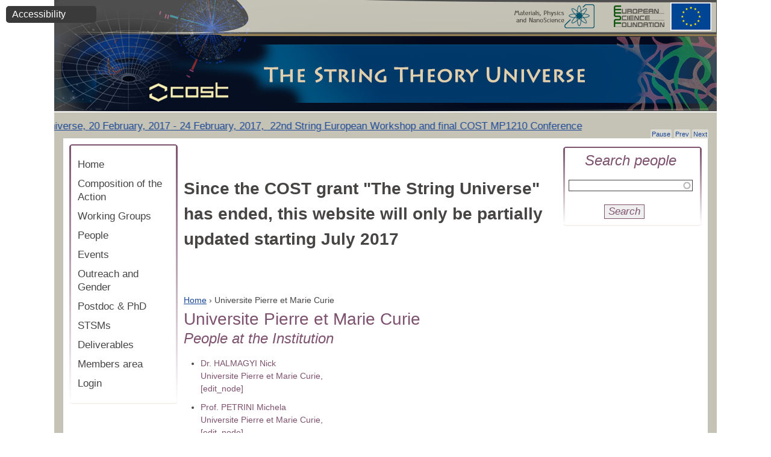

--- FILE ---
content_type: text/html; charset=utf-8
request_url: http://www.weizmann.ac.il/stringuniverse/institution/universite-pierre-et-marie-curie?qt-view__institutions__block=
body_size: 6153
content:
<!DOCTYPE html PUBLIC "-//W3C//DTD XHTML+RDFa 1.0//EN"
  "http://www.w3.org/MarkUp/DTD/xhtml-rdfa-1.dtd">
<html xmlns="http://www.w3.org/1999/xhtml" xml:lang="en" version="XHTML+RDFa 1.0" dir="ltr">

<head profile="http://www.w3.org/1999/xhtml/vocab">
  <meta http-equiv="Content-Type" content="text/html; charset=utf-8" />
<meta name="Generator" content="Drupal 7 (http://drupal.org)" />
<link rel="canonical" href="http://www.weizmann.ac.il/stringuniverse/institution/universite-pierre-et-marie-curie?qt-view__institutions__block=" />
<!-- Google Tag Manager -->
<script>(function(w,d,s,l,i){w[l]=w[l]||[];w[l].push({'gtm.start':
new Date().getTime(),event:'gtm.js'});var f=d.getElementsByTagName(s)[0],
j=d.createElement(s),dl=l!='dataLayer'?'&l='+l:'';j.async=true;j.src=
'https://www.googletagmanager.com/gtm.js?id='+i+dl;f.parentNode.insertBefore(j,f);
})(window,document,'script','dataLayer','GTM-P2C892P');</script>
<!-- End Google Tag Manager --><meta name="robots" content="noarchive" />
<meta name="weizmann-verification" content="1" />
<meta property="wis:generator" content="wis-d7" />
<meta name="google-site-verification" content="4mEnX3xnh6V9tnoz0C1adlQgUcqAiM7nN49nUdjctbk" />
<link rel="canonical" href="/stringuniverse/institution/universite-pierre-et-marie-curie" />
<link rel="shortlink" href="/stringuniverse/node/425" />
<meta content="IE=edge,chrome=1" http-equiv="X-UA-Compatible" />
<link rel="shortcut icon" href="https://www.weizmann.ac.il/pages/sites/all/images/favicon.svg" type="image/vnd.microsoft.icon" />
<meta property="og:image" content="https://www.weizmann.ac.il/images/WISlogo1200X630.jpg" />
  <title>Universite Pierre et Marie Curie | The String Theory Universe</title>
  <style type="text/css" media="all">
@import url("http://www.weizmann.ac.il/stringuniverse/modules/system/system.base.css?sfzm2c");
@import url("http://www.weizmann.ac.il/stringuniverse/modules/system/system.menus.css?sfzm2c");
@import url("http://www.weizmann.ac.il/stringuniverse/modules/system/system.messages.css?sfzm2c");
@import url("http://www.weizmann.ac.il/stringuniverse/modules/system/system.theme.css?sfzm2c");
</style>
<style type="text/css" media="all">
@import url("http://www.weizmann.ac.il/stringuniverse/sites/all/libraries/slick/slick/slick.css?sfzm2c");
</style>
<style type="text/css" media="all">
@import url("http://www.weizmann.ac.il/stringuniverse/modules/field/theme/field.css?sfzm2c");
@import url("http://www.weizmann.ac.il/stringuniverse/modules/node/node.css?sfzm2c");
@import url("http://www.weizmann.ac.il/stringuniverse/modules/user/user.css?sfzm2c");
@import url("http://www.weizmann.ac.il/stringuniverse/sites/all/modules/custom/weizmann_global/css/weizmann_global.css?sfzm2c");
@import url("http://www.weizmann.ac.il/stringuniverse/sites/all/modules/custom/wis_data/wis_data_exclusions/css/wis_data_exclusions.css?sfzm2c");
@import url("http://www.weizmann.ac.il/stringuniverse/sites/all/modules/contrib/views/css/views.css?sfzm2c");
@import url("http://www.weizmann.ac.il/stringuniverse/sites/all/modules/custom/nagish/nagish.css?sfzm2c");
@import url("http://www.weizmann.ac.il/stringuniverse/sites/stringuniverse/modules/ckeditor/css/ckeditor.css?sfzm2c");
</style>
<style type="text/css" media="all">
@import url("http://www.weizmann.ac.il/stringuniverse/sites/all/libraries/colorbox/example4/colorbox.css?sfzm2c");
@import url("http://www.weizmann.ac.il/stringuniverse/sites/all/modules/contrib/ctools/css/ctools.css?sfzm2c");
@import url("http://www.weizmann.ac.il/stringuniverse/sites/all/modules/custom/nagish/plugins/zoom/zoom.css?sfzm2c");
@import url("http://www.weizmann.ac.il/stringuniverse/sites/all/modules/custom/nagish/plugins/contrast/contrast.css?sfzm2c");
@import url("http://www.weizmann.ac.il/stringuniverse/sites/all/modules/custom/nagish/plugins/grayscale/grayscale.css?sfzm2c");
@import url("http://www.weizmann.ac.il/stringuniverse/sites/all/modules/custom/nagish/plugins/invert/invert.css?sfzm2c");
</style>
<style type="text/css" media="all">
@import url("http://www.weizmann.ac.il/stringuniverse/sites/stringuniverse/themes/weizmann_theme/fonts/fonts.css?sfzm2c");
@import url("http://www.weizmann.ac.il/stringuniverse/sites/stringuniverse/themes/weizmann_theme/css/html-reset.css?sfzm2c");
@import url("http://www.weizmann.ac.il/stringuniverse/sites/stringuniverse/themes/weizmann_theme/css/wireframes.css?sfzm2c");
@import url("http://www.weizmann.ac.il/stringuniverse/sites/stringuniverse/themes/weizmann_theme/css/layout-fixed.css?sfzm2c");
@import url("http://www.weizmann.ac.il/stringuniverse/sites/stringuniverse/themes/weizmann_theme/css/page-backgrounds.css?sfzm2c");
@import url("http://www.weizmann.ac.il/stringuniverse/sites/stringuniverse/themes/weizmann_theme/css/tabs.css?sfzm2c");
@import url("http://www.weizmann.ac.il/stringuniverse/sites/stringuniverse/themes/weizmann_theme/css/pages.css?sfzm2c");
@import url("http://www.weizmann.ac.il/stringuniverse/sites/stringuniverse/themes/weizmann_theme/css/blocks.css?sfzm2c");
@import url("http://www.weizmann.ac.il/stringuniverse/sites/stringuniverse/themes/weizmann_theme/css/navigation.css?sfzm2c");
@import url("http://www.weizmann.ac.il/stringuniverse/sites/stringuniverse/themes/weizmann_theme/css/views-styles.css?sfzm2c");
@import url("http://www.weizmann.ac.il/stringuniverse/sites/stringuniverse/themes/weizmann_theme/css/nodes.css?sfzm2c");
@import url("http://www.weizmann.ac.il/stringuniverse/sites/stringuniverse/themes/weizmann_theme/css/comments.css?sfzm2c");
@import url("http://www.weizmann.ac.il/stringuniverse/sites/stringuniverse/themes/weizmann_theme/css/forms.css?sfzm2c");
@import url("http://www.weizmann.ac.il/stringuniverse/sites/stringuniverse/themes/weizmann_theme/css/fields.css?sfzm2c");
@import url("http://www.weizmann.ac.il/stringuniverse/sites/stringuniverse/themes/weizmann_theme/css/ckeditor-styles.css?sfzm2c");
</style>
<style type="text/css" media="print">
@import url("http://www.weizmann.ac.il/stringuniverse/sites/stringuniverse/themes/weizmann_theme/css/print.css?sfzm2c");
</style>

<!--[if IE]>
<style type="text/css" media="all">
@import url("http://www.weizmann.ac.il/stringuniverse/sites/stringuniverse/themes/weizmann_theme/css/ie.css?sfzm2c");
</style>
<![endif]-->

<!--[if lte IE 7]>
<style type="text/css" media="all">
@import url("http://www.weizmann.ac.il/stringuniverse/sites/stringuniverse/themes/weizmann_theme/css/ie7.css?sfzm2c");
</style>
<![endif]-->

<!--[if lte IE 6]>
<style type="text/css" media="all">
@import url("http://www.weizmann.ac.il/stringuniverse/sites/stringuniverse/themes/weizmann_theme/css/ie6.css?sfzm2c");
</style>
<![endif]-->
  <script type="text/javascript" src="http://www.weizmann.ac.il/stringuniverse/sites/all/modules/contrib/jquery_update/replace/jquery/1.8/jquery.min.js?v=1.8.3"></script>
<script type="text/javascript" src="http://www.weizmann.ac.il/stringuniverse/misc/jquery-extend-3.4.0.js?v=1.8.3"></script>
<script type="text/javascript" src="http://www.weizmann.ac.il/stringuniverse/misc/jquery-html-prefilter-3.5.0-backport.js?v=1.8.3"></script>
<script type="text/javascript" src="http://www.weizmann.ac.il/stringuniverse/misc/jquery.once.js?v=1.2"></script>
<script type="text/javascript" src="http://www.weizmann.ac.il/stringuniverse/misc/drupal.js?sfzm2c"></script>
<script type="text/javascript" src="http://www.weizmann.ac.il/stringuniverse/sites/all/libraries/easing/jquery.easing.min.js?sfzm2c"></script>
<script type="text/javascript" src="http://www.weizmann.ac.il/stringuniverse/sites/all/libraries/slick/slick/slick.min.js?v=1.x"></script>
<script type="text/javascript" src="http://www.weizmann.ac.il/stringuniverse/misc/form-single-submit.js?v=7.101"></script>
<script type="text/javascript" src="http://www.weizmann.ac.il/stringuniverse/sites/all/modules/custom/weizmann_global/js/weizmann_global.js?sfzm2c"></script>
<script type="text/javascript" src="http://www.weizmann.ac.il/stringuniverse/sites/all/modules/custom/nagish/nagish.js?sfzm2c"></script>
<script type="text/javascript" src="http://www.weizmann.ac.il/stringuniverse/sites/all/libraries/colorbox/jquery.colorbox-min.js?sfzm2c"></script>
<script type="text/javascript" src="http://www.weizmann.ac.il/stringuniverse/sites/all/modules/contrib/colorbox/js/colorbox.js?sfzm2c"></script>
<script type="text/javascript" src="http://www.weizmann.ac.il/stringuniverse/sites/all/modules/contrib/colorbox/js/colorbox_inline.js?sfzm2c"></script>
<script type="text/javascript" src="http://www.weizmann.ac.il/stringuniverse/misc/autocomplete.js?v=7.101"></script>
<script type="text/javascript" src="http://www.weizmann.ac.il/stringuniverse/sites/all/modules/contrib/slick/js/slick.load.min.js?sfzm2c"></script>
<script type="text/javascript" src="http://www.weizmann.ac.il/stringuniverse/sites/all/modules/custom/nagish/plugins/zoom/zoom.js?sfzm2c"></script>
<script type="text/javascript" src="http://www.weizmann.ac.il/stringuniverse/sites/all/modules/custom/nagish/plugins/contrast/contrast.js?sfzm2c"></script>
<script type="text/javascript" src="http://www.weizmann.ac.il/stringuniverse/sites/all/modules/custom/nagish/plugins/grayscale/grayscale.js?sfzm2c"></script>
<script type="text/javascript" src="http://www.weizmann.ac.il/stringuniverse/sites/all/modules/custom/nagish/plugins/invert/invert.js?sfzm2c"></script>
<script type="text/javascript" src="http://www.weizmann.ac.il/stringuniverse/sites/all/modules/custom/nagish/plugins/reset/reset.js?sfzm2c"></script>
<script type="text/javascript" src="http://www.weizmann.ac.il/stringuniverse/sites/stringuniverse/themes/weizmann_theme/js/script.js?sfzm2c"></script>
<script type="text/javascript">
<!--//--><![CDATA[//><!--
jQuery.extend(Drupal.settings, {"basePath":"\/stringuniverse\/","pathPrefix":"","setHasJsCookie":0,"ajaxPageState":{"theme":"weizmann_theme","theme_token":"LvYPPdy8jwYOv2CtLb1DzdgAZhaD-Mx1Q6J00tnhjQQ","js":{"sites\/all\/modules\/contrib\/jquery_update\/replace\/jquery\/1.8\/jquery.min.js":1,"misc\/jquery-extend-3.4.0.js":1,"misc\/jquery-html-prefilter-3.5.0-backport.js":1,"misc\/jquery.once.js":1,"misc\/drupal.js":1,"sites\/all\/libraries\/easing\/jquery.easing.min.js":1,"sites\/all\/libraries\/slick\/slick\/slick.min.js":1,"misc\/form-single-submit.js":1,"sites\/all\/modules\/custom\/weizmann_global\/js\/weizmann_global.js":1,"sites\/all\/modules\/custom\/nagish\/nagish.js":1,"sites\/all\/libraries\/colorbox\/jquery.colorbox-min.js":1,"sites\/all\/modules\/contrib\/colorbox\/js\/colorbox.js":1,"sites\/all\/modules\/contrib\/colorbox\/js\/colorbox_inline.js":1,"misc\/autocomplete.js":1,"sites\/all\/modules\/contrib\/slick\/js\/slick.load.min.js":1,"sites\/all\/modules\/custom\/nagish\/plugins\/zoom\/zoom.js":1,"sites\/all\/modules\/custom\/nagish\/plugins\/contrast\/contrast.js":1,"sites\/all\/modules\/custom\/nagish\/plugins\/grayscale\/grayscale.js":1,"sites\/all\/modules\/custom\/nagish\/plugins\/invert\/invert.js":1,"sites\/all\/modules\/custom\/nagish\/plugins\/reset\/reset.js":1,"sites\/stringuniverse\/themes\/weizmann_theme\/js\/script.js":1},"css":{"modules\/system\/system.base.css":1,"modules\/system\/system.menus.css":1,"modules\/system\/system.messages.css":1,"modules\/system\/system.theme.css":1,"sites\/all\/libraries\/slick\/slick\/slick.css":1,"modules\/field\/theme\/field.css":1,"modules\/node\/node.css":1,"modules\/user\/user.css":1,"sites\/all\/modules\/custom\/weizmann_global\/css\/weizmann_global.css":1,"sites\/all\/modules\/custom\/wis_data\/wis_data_exclusions\/css\/wis_data_exclusions.css":1,"sites\/all\/modules\/contrib\/views\/css\/views.css":1,"sites\/all\/modules\/custom\/nagish\/nagish.css":1,"sites\/stringuniverse\/modules\/ckeditor\/css\/ckeditor.css":1,"sites\/all\/libraries\/colorbox\/example4\/colorbox.css":1,"sites\/all\/modules\/contrib\/ctools\/css\/ctools.css":1,"sites\/all\/modules\/custom\/nagish\/plugins\/zoom\/zoom.css":1,"sites\/all\/modules\/custom\/nagish\/plugins\/contrast\/contrast.css":1,"sites\/all\/modules\/custom\/nagish\/plugins\/grayscale\/grayscale.css":1,"sites\/all\/modules\/custom\/nagish\/plugins\/invert\/invert.css":1,"sites\/stringuniverse\/themes\/weizmann_theme\/fonts\/fonts.css":1,"sites\/stringuniverse\/themes\/weizmann_theme\/css\/html-reset.css":1,"sites\/stringuniverse\/themes\/weizmann_theme\/css\/wireframes.css":1,"sites\/stringuniverse\/themes\/weizmann_theme\/css\/layout-fixed.css":1,"sites\/stringuniverse\/themes\/weizmann_theme\/css\/page-backgrounds.css":1,"sites\/stringuniverse\/themes\/weizmann_theme\/css\/tabs.css":1,"sites\/stringuniverse\/themes\/weizmann_theme\/css\/pages.css":1,"sites\/stringuniverse\/themes\/weizmann_theme\/css\/blocks.css":1,"sites\/stringuniverse\/themes\/weizmann_theme\/css\/navigation.css":1,"sites\/stringuniverse\/themes\/weizmann_theme\/css\/views-styles.css":1,"sites\/stringuniverse\/themes\/weizmann_theme\/css\/nodes.css":1,"sites\/stringuniverse\/themes\/weizmann_theme\/css\/comments.css":1,"sites\/stringuniverse\/themes\/weizmann_theme\/css\/forms.css":1,"sites\/stringuniverse\/themes\/weizmann_theme\/css\/fields.css":1,"sites\/stringuniverse\/themes\/weizmann_theme\/css\/ckeditor-styles.css":1,"sites\/stringuniverse\/themes\/weizmann_theme\/css\/print.css":1,"sites\/stringuniverse\/themes\/weizmann_theme\/css\/ie.css":1,"sites\/stringuniverse\/themes\/weizmann_theme\/css\/ie7.css":1,"sites\/stringuniverse\/themes\/weizmann_theme\/css\/ie6.css":1}},"colorbox":{"opacity":"0.85","current":"{current} of {total}","previous":"\u00ab Prev","next":"Next \u00bb","close":"Close","maxWidth":"98%","maxHeight":"98%","fixed":true,"mobiledetect":true,"mobiledevicewidth":"480px"},"current_lang":"en","current_lang_prefix":"","theme_path":"sites\/stringuniverse\/themes\/weizmann_theme","urlIsAjaxTrusted":{"\/stringuniverse\/institution\/universite-pierre-et-marie-curie?qt-view__institutions__block=":true},"slick":{"accessibility":true,"adaptiveHeight":false,"autoplay":false,"autoplaySpeed":3000,"pauseOnHover":true,"pauseOnDotsHover":false,"arrows":true,"centerMode":false,"centerPadding":"50px","dots":false,"dotsClass":"slick-dots","draggable":true,"fade":false,"focusOnSelect":false,"infinite":true,"initialSlide":0,"lazyLoad":"ondemand","mousewheel":false,"randomize":false,"rtl":false,"rows":1,"slidesPerRow":1,"slide":"","slidesToShow":1,"slidesToScroll":1,"speed":500,"swipe":true,"swipeToSlide":false,"edgeFriction":0.35,"touchMove":true,"touchThreshold":5,"useCSS":true,"cssEase":"ease","useTransform":true,"easing":"linear","variableWidth":false,"vertical":false,"verticalSwiping":false,"waitForAnimate":true},"nagish":{"title":"Accessibility","position":"top_left"}});
//--><!]]>
</script>
</head>
<body class="html not-front not-logged-in two-sidebars page-node page-node- page-node-425 node-type-educational-institution section-institution" >
  <div id="skip-link">
    <a href="#block-system-main-menu" class="element-invisible element-focusable">Jump to Navigation</a>
    <a href="#content" class="element-invisible element-focusable">Jump to Main content</a>
    <a href="#edit-name" class="element-invisible element-focusable">Jump to Search</a>
    <a href="http://www.weizmann.ac.il/stringuniverse/sitemap" class="element-invisible element-focusable">Jump to Site map</a>
  </div>
    <div class="region region-page-top">
    <!-- Google Tag Manager (noscript) -->
  <noscript><iframe src="https://www.googletagmanager.com/ns.html?id=GTM-P2C892P"
  height="0" width="0" style="display:none;visibility:hidden"></iframe></noscript>
  <!-- End Google Tag Manager (noscript) --><div id="nagish" class="nagish-top-left"><a href="/stringuniverse/" role="button" title="Click for accessibility menu" tabindex="1" aria-expanded="false" id="nagish-title">Accessibility</a><div class="nagish-wrapper"><ul class="nagish-list" role="menubar"><li class="first" data-nagish="zoom" title="Enlarge font size." data-nagish_zoom_behaviors="in" role="menuitem"><a href="/stringuniverse/" tabindex="1" role="button">Increase font size</a></li>
<li class="" data-nagish="zoom" title="Reduce font size." data-nagish_zoom_behaviors="out" role="menuitem"><a href="/stringuniverse/" tabindex="1" role="button">Decrease font size</a></li>
<li class="" data-nagish="contrast" title="Modification of the page content to a high contrast color scheme." role="menuitem"><a href="/stringuniverse/" tabindex="1" role="button">Sharpen color</a></li>
<li class="" data-nagish="grayscale" title="Modification of the page content to a monochromatic color scheme." role="menuitem"><a href="/stringuniverse/" tabindex="1" role="button">Grayscale</a></li>
<li class="" data-nagish="invert" title="Modification of the page content to a inverted color scheme." role="menuitem"><a href="/stringuniverse/" tabindex="1" role="button">Invert color</a></li>
<li class="last" data-nagish="reset" title="Reset all settings." role="menuitem"><a href="/stringuniverse/" tabindex="1" role="button">Default</a></li>
</ul><a href="http://www.weizmann.ac.il/pages/website-accessibility" target="_blank" class="disclaimer-link" tabindex="1">Disclaimer</a><a href="/stringuniverse/" tabindex="1" role="button" id="nagish-close"><span class="element-invisible">close</span></a></div></div>  </div><!-- /.region -->
  
<div id="page-wrapper"><div id="page">

  <div id="header" role="banner"><div class="section clearfix">
         
  <!-- SZ -->
  <div style="height: 60px; width: 50%;float: right;"></div>
      <div><a href="http://www.cost.eu/domains_actions/mpns" title="" rel="home" id="logo-mp" target="_blank" ><span class="element-invisible">Materials, Physics and Nano Science website opens in a new window </span></a></div>
      <div><a href="http://www.esf.org/" title="" rel="home" id="logo-esf" target="_blank"><span class="element-invisible">European Science Foundation website opens in a new window</span></a></div>
       
  <!-- SZ -->
  
    
    
      <div class="region region-header">
    <div id="block-views-teletype-test-block" role="search" class="block block-views first last odd">

      
  <div class="content" >
    <div class="view view-teletype-test view-id-teletype_test view-display-id-block view-dom-id-b989ffaddb2acd6e2effc418d3374680">
        
  
  
      <div class="view-content">
            <div class="slick slick--skin--default slick--optionset--clone-of-default" id="slick-views-teletype-test-1">
      <div class="slick__slider" id="slick-views-teletype-test-1-slider" data-slick="{&quot;autoplay&quot;:true,&quot;speed&quot;:3000}">
  
          <div class="slick__slide slide slide--0">      <div class="slide__content">                        
                      <div class="slide__caption">
          
                      
            
            
                          <div class="slide__description"><a href="https://indico.cern.ch/event/555921/" target="_blank" ><div class="prompter-wrapper" ><span class="name_of_event" >The String Theory Universe</span>,&nbsp;<span class="start_time">20 February, 2017</span><span class="end_time"> - 24 February, 2017</span>,&nbsp;<span class="short_text_for_teleprompter">  22nd String European Workshop and final COST MP1210 Conference</span></div></a></div>
            
            
                              </div>
              
    </div>  </div>          <div class="slick__slide slide slide--1">      <div class="slide__content">                        
                      <div class="slide__caption">
          
                      
            
            
                          <div class="slide__description"><a href="https://indico.in2p3.fr/event/12356/" target="_blank" ><div class="prompter-wrapper" ><span class="name_of_event" >2nd Workshop on String Theory and Gender</span>,&nbsp;<span class="start_time">09 June, 2016</span><span class="end_time"> - 10 June, 2016</span>,&nbsp;<span class="short_text_for_teleprompter">IHP, Paris</span></div></a></div>
            
            
                              </div>
              
    </div>  </div>          <div class="slick__slide slide slide--2">      <div class="slide__content">                        
                      <div class="slide__caption">
          
                      
            
            
                          <div class="slide__description"><a href="http://agenda.albanova.se/conferenceDisplay.py?confId=4463" target="_blank" ><div class="prompter-wrapper" ><span class="name_of_event" >Holography and Dualities 2016: New Advances in String and Gauge Theory</span>,&nbsp;<span class="start_time">30 March, 2016</span><span class="end_time"> - 22 April, 2016</span>,&nbsp;<span class="short_text_for_teleprompter">Nordita</span></div></a></div>
            
            
                              </div>
              
    </div>  </div>          <div class="slick__slide slide slide--3">      <div class="slide__content">                        
                      <div class="slide__caption">
          
                      
            
            
                          <div class="slide__description"><a href="http://phsites.technion.ac.il/challenges-to-quantum-field-theory-in-higher-dimensions/" target="_blank" ><div class="prompter-wrapper" ><span class="name_of_event" >Challenges to Quantum Field Theory in HIgher Dimensions</span>,&nbsp;<span class="start_time">28 June, 2015</span><span class="end_time"> - 02 July, 2015</span>,&nbsp;<span class="short_text_for_teleprompter">Technion, Israel.</span></div></a></div>
            
            
                              </div>
              
    </div>  </div>          <div class="slick__slide slide slide--4">      <div class="slide__content">                        
                      <div class="slide__caption">
          
                      
            
            
                          <div class="slide__description"><div class="prompter-wrapper" ><span class="name_of_event" >First Workshop on String Theory and Gender</span>,&nbsp;<span class="start_time">06 July, 2015</span><span class="end_time"> - 07 July, 2015</span>,&nbsp;<span class="short_text_for_teleprompter">, Valencia, Spain</span></div></div>
            
            
                              </div>
              
    </div>  </div>          <div class="slick__slide slide slide--5">      <div class="slide__content">                        
                      <div class="slide__caption">
          
                      
            
            
                          <div class="slide__description"><a href="http://iks32.fys.kuleuven.be/indico/conferenceDisplay.py?confId=29" target="_blank" ><div class="prompter-wrapper" ><span class="name_of_event" >The String Theory Universe, 21st European string workshop</span>,&nbsp;<span class="start_time">07 September, 2015</span><span class="end_time"> - 11 September, 2015</span>,&nbsp;<span class="short_text_for_teleprompter">, Leuven, Belgium.</span></div></a></div>
            
            
                              </div>
              
    </div>  </div>    
      </div>
    <nav class="slick__arrow">
      <button type="button" data-role="none" class="slick-prev" aria-label="Previous" tabindex="0" role="button">Prev</button>            <button type="button" data-role="none" class="slick-next" aria-label="Next" tabindex="0" role="button">Next</button>    </nav>
  </div>
      </div>
  
  
  
  
  
  
</div>  </div>

</div><!-- /.block -->
  </div><!-- /.region -->

  </div></div><!-- /.section, /#header -->

  <div id="main-wrapper"><div id="main" class="clearfix">
  <div class="region region-sidebar-first column sidebar"><div class="section">
    <div id="block-system-main-menu" role="navigation" class="block block-system block-menu first last odd">

      
  <div class="content" >
    <ul class="menu"><li class="first leaf"><a href="/stringuniverse/">Home</a></li>
<li class="leaf"><a href="/stringuniverse/institutions" title="">Composition of the Action</a></li>
<li class="collapsed"><a href="/stringuniverse/group/wg1-gaugegravity-duality" title="">Working Groups</a></li>
<li class="leaf"><a href="/stringuniverse/peoples" title="">People</a></li>
<li class="leaf"><a href="/stringuniverse/events" title="">Events</a></li>
<li class="leaf"><a href="/stringuniverse/group/outreach-wg5">Outreach and Gender</a></li>
<li class="leaf"><a href="/stringuniverse/postdoc">Postdoc &amp; PhD</a></li>
<li class="leaf"><a href="/stringuniverse/mp1210">STSMs</a></li>
<li class="leaf"><a href="/stringuniverse/deliverables">Deliverables</a></li>
<li class="leaf"><a href="/stringuniverse/user/login?destination=members-area">Members area</a></li>
<li class="last leaf"><a href="/stringuniverse/user/login?destination=members-area">Login</a></li>
</ul>  </div>

</div><!-- /.block -->
  </div></div><!-- /.section, /.region -->
    
    <div id="content" role="main" class="column"><div class="section">
        <div class="region region-highlighted">
    <div id="block-block-13" role="search" class="block block-block first last odd">

      
  <div class="content" >
    <p> </p>
<h1>Since the COST grant "The String Universe" has ended, this website will only be partially updated starting July 2017</h1>
<p> </p>
  </div>

</div><!-- /.block -->
  </div><!-- /.region -->
      <div class="element-invisible">You are here</div><ul class="breadcrumb"><li><a href="/stringuniverse/">Home</a></li><li> › </li><li>Universite Pierre et Marie Curie</li></ul>      <a id="main-content" ></a>
                          <h1 class="title" id="page-title">Universite Pierre et Marie Curie</h1>
                                                
          
        <div class="region region-content">
    <div id="block-views-people-block" role="search" class="block block-views first odd">

        <h2 class="block-title">People at the Institution</h2>
    
  <div class="content" >
    <div class="view view-people view-id-people view-display-id-block view-dom-id-8baba3b25e3a6ebcdddbd1c0e86c673b">
        
  
  
      <div class="view-content">
      <div class="item-list">    <ul>          <li class="views-row views-row-1 views-row-odd views-row-first">  
  <div class="views-field views-field-title">        <span class="field-content"><a href="/stringuniverse/people/halmagyi"><div class="person-wrapper" >
<div class="person-name-wrapper" >
<span class="person-title-wrapper" >Dr.</span>
<span class="person-lname-wrapper" >HALMAGYI</span>
<span class="person-fname-wrapper" >Nick</span>
</div>
<div class="institute-wrapper" >
<span class="institute-name-wrapper" >Universite Pierre et Marie Curie,  </span>
<span class="person-city-wrapper" ></span>
</div>
[edit_node]
</div>
</a></span>  </div></li>
          <li class="views-row views-row-2 views-row-even views-row-last">  
  <div class="views-field views-field-title">        <span class="field-content"><a href="/stringuniverse/people/petrini"><div class="person-wrapper" >
<div class="person-name-wrapper" >
<span class="person-title-wrapper" >Prof.</span>
<span class="person-lname-wrapper" >PETRINI</span>
<span class="person-fname-wrapper" >Michela</span>
</div>
<div class="institute-wrapper" >
<span class="institute-name-wrapper" >Universite Pierre et Marie Curie,  </span>
<span class="person-city-wrapper" ></span>
</div>
[edit_node]
</div>
</a></span>  </div></li>
      </ul></div>    </div>
  
  
  
  
  
  
</div>  </div>

</div><!-- /.block -->
<div id="block-system-main" role="search" class="block block-system last even">

      
  <div class="content" >
    		
		
<div id="node-425" class="node node-educational-institution node-promoted view-mode-full clearfix">

  <div class="back-to-institutions" ><a href="/stringuniverse/institutions?qt-view__institutions__block=#qt-view__institutions__block" >« back to institutes page</a></div>

  
      
  
  
  <div class="content">
    <div class="field field-name-field-country field-type-list-text field-label-hidden"><div class="field-items"><div class="field-item even">France</div></div></div><div class="field field-name-field-homepage field-type-text field-label-inline clearfix"><div class="field-label">Homepage:&nbsp;</div><div class="field-items"><div class="field-item even"><a href="http://www.upmc.fr/en" target="_blank" title="Opens in a new window">website</a></div></div></div>  </div>

  
    


</div><!-- /.node -->


  </div>

</div><!-- /.block -->
  </div><!-- /.region -->
      
          
          </div></div><!-- /.section, /#content -->

    
    
      <div class="region region-sidebar-second column sidebar"><div class="section">
    <div id="block-block-5" role="search" class="block block-block first last odd">

        <h2 class="block-title">Search people</h2>
    
  <div class="content" >
    <form action="/stringuniverse/institution/universite-pierre-et-marie-curie?qt-view__institutions__block=" method="post" id="people-of-cost-search-form" accept-charset="UTF-8"><div><div class="form-item form-type-textfield form-item-name">
  <input type="text" id="edit-name" name="name" value="" size="60" maxlength="128" class="form-text form-autocomplete" /><input type="hidden" id="edit-name-autocomplete" value="http://www.weizmann.ac.il/stringuniverse/index.php?q=cost/autocomplete" disabled="disabled" class="autocomplete" />
</div>
<input type="submit" id="edit-submit" name="op" value="Search" class="form-submit" /><input type="hidden" name="form_build_id" value="form-RaHYUoMleTi3Iioyf09APxgN7ktkyc20_PJ8KSITew8" />
<input type="hidden" name="form_id" value="people_of_cost_search_form" />
</div></form>  </div>

</div><!-- /.block -->
  </div></div><!-- /.section, /.region -->
    

  </div></div><!-- /#main, /#main-wrapper -->


</div>
    <div id="clearFooter"></div>
</div><!-- /#page, /#page-wrapper -->
  
  </body>
</html>


--- FILE ---
content_type: text/css
request_url: http://www.weizmann.ac.il/stringuniverse/sites/stringuniverse/themes/weizmann_theme/fonts/Ezerblock_Web/ezerblock.css
body_size: 335
content:
@font-face {
	font-family: 'ezerblock_oelight';
	src: 	url('EzerBlock_Web/ezerblock_oelight.eot');
	src: 	url('EzerBlock_Web/ezerblock_oelight.eot?#iefix') format('embedded-opentype'),
				url('EzerBlock_Web/ezerblock_oelight.woff') format('woff'),
				url('EzerBlock_Web/ezerblock_oelight.svgz#ezerblock_oelight') format('svg'),
				url('EzerBlock_Web/ezerblock_oelight.svg#ezerblock_oelight') format('svg');
}
.ezerblock_oelight {
	font-family: 'ezerblock_oelight';
}

@font-face {
	font-family: 'ezerblock_oeregular';
	src: 	url('EzerBlock_Web/ezerblock_oeregular.eot');
	src: 	url('EzerBlock_Web/ezerblock_oeregular.eot?#iefix') format('embedded-opentype'),
				url('EzerBlock_Web/ezerblock_oeregular.woff') format('woff'),
				url('EzerBlock_Web/ezerblock_oeregular.svgz#ezerblock_oeregular') format('svg'),
				url('EzerBlock_Web/ezerblock_oeregular.svg#ezerblock_oeregular') format('svg');
}
.ezerblock_oeregular {
	font-family: 'ezerblock_oeregular';
}

@font-face {
	font-family: 'ezerblock_oebold';
	src: 	url('EzerBlock_Web/ezerblock_oebold.eot');
	src: 	url('EzerBlock_Web/ezerblock_oebold.eot?#iefix') format('embedded-opentype'),
				url('EzerBlock_Web/ezerblock_oebold.woff') format('woff'),
				url('EzerBlock_Web/ezerblock_oebold.svgz#ezerblock_oebold') format('svg'),
				url('EzerBlock_Web/ezerblock_oebold.svg#ezerblock_oebold') format('svg');
}
.ezerblock_oebold {
	font-family: 'ezerblock_oebold';
}

@font-face {
	font-family: 'ezerblock_oeheavy';
	src: 	url('EzerBlock_Web/ezerblock_oeheavy.eot');
	src: 	url('EzerBlock_Web/ezerblock_oeheavy.eot?#iefix') format('embedded-opentype'),
				url('EzerBlock_Web/ezerblock_oeheavy.woff') format('woff'),
				url('EzerBlock_Web/ezerblock_oeheavy.svgz#ezerblock_oeheavy') format('svg'),
				url('EzerBlock_Web/ezerblock_oeheavy.svg#ezerblock_oeheavy') format('svg');
}
.ezerblock_oeheavy {
	font-family: 'ezerblock_oeheavy';
}

@font-face {
	font-family: 'ezerblock_oeblack';
	src: 	url('EzerBlock_Web/ezerblock_oeblack.eot');
	src: 	url('EzerBlock_Web/ezerblock_oeblack.eot?#iefix') format('embedded-opentype'),
				url('EzerBlock_Web/ezerblock_oeblack.woff') format('woff'),
				url('EzerBlock_Web/ezerblock_oeblack.svgz#ezerblock_oeblack') format('svg'),
				url('EzerBlock_Web/ezerblock_oeblack.svg#ezerblock_oeblack') format('svg');
}
.ezerblock_oeblack{
	font-family: 'ezerblock_oeblack';
}

--- FILE ---
content_type: text/css
request_url: http://www.weizmann.ac.il/stringuniverse/sites/stringuniverse/themes/weizmann_theme/fonts/Meoded_Pashut_Web/meoded.css
body_size: 284
content:
@font-face{
	font-family:'MeodedPashut';
	font-weight:400; /*(regular)*/
	font-style: normal;
	src: url('meodedpashut_oeregular.eot'); 
	src: url('meodedpashut_oeregular.eot?#iefix') format('embedded-opentype'), 
		url('meodedpashut_oeregular.ttf') format('truetype'), 
		url('meodedpashut_oeregular.woff') format('woff'), 
		url('meodedpashut_oeregular.svg#MeodedPashut') format('svg');
}
@font-face{
	font-family:'MeodedPashutLight';
	font-weight:300; /*(light)*/
	font-style: normal;
	src: url('meodedpashut_oelight.eot'); 
	src: url('meodedpashut_oelight.eot?#iefix') format('embedded-opentype'), 
		url('meodedpashut_oelight.ttf') format('truetype'), 
		url('meodedpashut_oelight.woff') format('woff'), 
		url('meodedpashut_oelight.svg#MeodedPashutLight') format('svg');
}
@font-face{
	font-family:'MeodedPashutBold';
	font-weight:700; /*(bold)*/
	font-style: normal;
	src: url('meodedpashut_oebold.eot'); 
	src: url('meodedpashut_oebold.eot?#iefix') format('embedded-opentype'), 
		url('meodedpashut_oebold.ttf') format('truetype'), 
		url('meodedpashut_oebold.woff') format('woff'), 
		url('meodedpashut_oebold.svg#MeodedPashutBold') format('svg');
}

